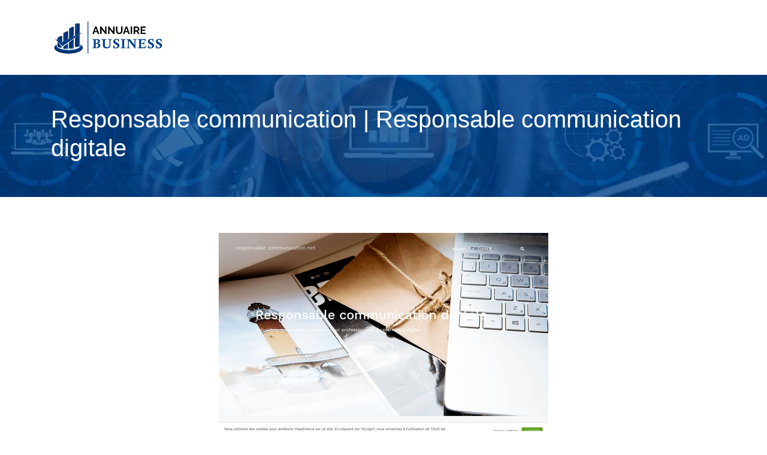

--- FILE ---
content_type: image/svg+xml
request_url: https://www.annuaire-business.com/wp-content/uploads/2022/01/annuaire-business-logo-1.svg
body_size: 14503
content:
<?xml version="1.0" encoding="utf-8"?>
<!-- Generator: Adobe Illustrator 16.0.0, SVG Export Plug-In . SVG Version: 6.00 Build 0)  -->
<!DOCTYPE svg PUBLIC "-//W3C//DTD SVG 1.1//EN" "http://www.w3.org/Graphics/SVG/1.1/DTD/svg11.dtd">
<svg version="1.1" id="Calque_1" xmlns="http://www.w3.org/2000/svg" xmlns:xlink="http://www.w3.org/1999/xlink" x="0px" y="0px"
	 width="190.917px" height="68.75px" viewBox="10.083 0 190.917 68.75" enable-background="new 10.083 0 190.917 68.75"
	 xml:space="preserve">
<g>
	<g>
		<defs>
			<path id="SVGID_1_" d="M38.935,53.996V43.642l-8.676,6.564v3.021C32.841,53.693,35.792,53.971,38.935,53.996L38.935,53.996z
				 M38.935,36.904V22.868l-8.676,4.539v13.562L38.935,36.904L38.935,36.904z"/>
		</defs>
		<clipPath id="SVGID_2_">
			<use xlink:href="#SVGID_1_"  overflow="visible"/>
		</clipPath>
		<g clip-path="url(#SVGID_2_)">
			<defs>
				<rect id="SVGID_3_" x="30.259" y="22.868" width="8.676" height="31.128"/>
			</defs>
			<clipPath id="SVGID_4_">
				<use xlink:href="#SVGID_3_"  overflow="visible"/>
			</clipPath>
			<g transform="matrix(1 0 0 1 1.907349e-006 0)" clip-path="url(#SVGID_4_)">
				
					<image overflow="visible" width="76" height="258" xlink:href="[data-uri]
EAMCAwYAAAO0AAAErQAABtb/2wCEABALCwsMCxAMDBAXDw0PFxsUEBAUGx8XFxcXFx8eFxoaGhoX
Hh4jJSclIx4vLzMzLy9AQEBAQEBAQEBAQEBAQEABEQ8PERMRFRISFRQRFBEUGhQWFhQaJhoaHBoa
JjAjHh4eHiMwKy4nJycuKzU1MDA1NUBAP0BAQEBAQEBAQEBAQP/CABEIAQ0AUgMBIgACEQEDEQH/
xACXAAEBAQEBAQEAAAAAAAAAAAAAAQcFBAYDAQACAwEAAAAAAAAAAAAAAAAABAEDBQIQAAEBCAID
AQEAAAAAAAAAAAA1EDACMgMEBQYBMRIWFxQREQABAwMCBwEBAQAAAAAAAAACsXMEEDADAAER0ZKy
M5M0MSESEgABBAICAgMBAAAAAAAAAAABECBxAgAxkXIRIUGxIlH/2gAMAwEAAhEDEQAAAPu+R7Mt
Zo0ZnK+nRmcg0ZnING/TNffE6mEHOflupZa8oDawAAPf4Pfz1qYyNLn5bqWWPKVDa1QFQF9/P9/P
WqDI0uflmp5W8pUNL1AVAX38/oczqgydLn5XqmVOqVDVFQFQF9/P6HM6qMrR5+VarlLqtQyvUBUB
ffz+hz1qwy9Dn5Tq2UOK1DNFQFQF9/P6ETq4y9DnZTq2UOK1DNNRBUBehzuhE6wMx/nZRq+TtrVD
NFQFQF6HO6HPWsjNe52T6xkza1QxTUBUBehzujzOsjOe52TazkrS9QxTUBUBehzujzOtDPd52S61
kjS9RfTUBUBehzujE62M93nZJreRsr1F9VQFQF6HO6MTrgQc52R63kbNFRdVUBUBejzejE66EW+b
keuZExRUX1VAVAXo83o8zrwSb5uRa7kLFNRdVUBUBejzejE6+EmvL8V9+74+Affuo+Affg+Affg+
A9X2oAqs/9oACAECAAEFALehDUh/JTPyUz8lMitKfEJZyNjkLORschZytjlLSVscpaStjlLWVscp
aytjlLWVsUpbStilLaVsUpbytilLeVsUpbytilKErYuih02Logij4486p51TzqnMVX+H/9oACAED
AAEFAK1WKDn9MZ+mM/TGQ3EfPJdTNhmLqZsMxczNhmLmZsMxczNhmLiZsMxcTNhmLiZsMxXmbDMV
+2w9lftsPZW7bD2Vu2w9lbtvHZV7bx2RcQ8njTPGmeNM4hps/9oACAEBAAEFALi4pW1D3HAnuOBP
ccCe44E9xwJ7jgT3HAnuOBLfacLc1zPIrjArRnkVxgVozyK4wK0Z5FcYFaM8iuMCtGeRXGBWjPIr
jArRnkVxgFoz6K4wC0Z9FcYBaM+iOMAtmfRHGAWzPojjALZn0RxgFs2BEca+tmwIjjX1s2BEca+t
mwIjjX1w2BDca+uGwIbjX1w2BDca8uGwobjXlw2FDca8uGwobjXlw2FDca8uGwobjXl02FCca8um
xITjXV02JCca6umxITjXV02JCca6umTtIr7H/OL0+cXp84vT5xenzi9PnF6fOL0+cXpjNDu7HIPP
/9oACAECAgY/ACbefR8es3bnN25zducJ829D+pbsy3Upbsy3Upbsy3Upbsy3UpaWWgpaWWgpaWWg
paWGChlhgoZYYKGWGChlhhDLDCGWGEMsMJ+frNHjNHjNHjPYPCf/2gAIAQMCBj8AAHj2PnNVzVc1
XAPFfZSsMEhKwwSErDBIQQwSEEMEhBDBIQQwSEEMEoIYJQQwSghglBDBKCGCUEMEoIYJT9febHOb
HObHObHKf//aAAgBAQEGPwDJIzb/AOcWIdzPfbbjw22/f5trzl6z5a85es+WvOXrPlrzl6z5a85e
s+WvOXrPlrzl6z5a85es+WscfDmIsuUtgDbcC2477/n932pOZNLMF4FpOZNLMF4FpOZNLMF4FpOZ
NLMF4FpOZNLMF4FpOZNLMF4FpOZNLMF4FpOZNLMF8FpOYNLMF8FpOYNLMF8FpOYNLMF8FpOYNLMF
8FpOYNLMF8FpOYNLMF8FpOYNLMF8FpOYNLMF8FpOYNLMF8FpOYNLMB8FpPYNLMB8FpPYNLMB8FpP
YNLMB8FpPYNLMB8FpPYNLMB8FpPYNLMB/GtJ7GRLMB/H3UnsZO2zAfxrSexk7bMB/H3UnsZO2zAf
x91J7GTtswH8fdSexk7bMB/H3UnsZO2zAfx91JMMC2As+Msexb/m25bcOOvsxdJa+zF0lr7MXSWv
sxdJa+zF0lr7MXSWvsxdJa+zF0lqNMOVjMcGQcm47CXHfYd+PC7/AP/Z" transform="matrix(0.1226 0 0 -0.1226 29.9136 54.3457)">
				</image>
			</g>
		</g>
	</g>
	<g>
		<defs>
			<path id="SVGID_5_" d="M48.627,53.227V36.308l-8.676,6.565v11.123C43.095,53.971,46.046,53.693,48.627,53.227L48.627,53.227z
				 M48.627,32.363V15.331l-8.676,4.538v16.559L48.627,32.363L48.627,32.363z"/>
		</defs>
		<clipPath id="SVGID_6_">
			<use xlink:href="#SVGID_5_"  overflow="visible"/>
		</clipPath>
		<g clip-path="url(#SVGID_6_)">
			<defs>
				<rect id="SVGID_7_" x="39.952" y="15.331" width="8.676" height="38.665"/>
			</defs>
			<clipPath id="SVGID_8_">
				<use xlink:href="#SVGID_7_"  overflow="visible"/>
			</clipPath>
			<g transform="matrix(1 0 0 1 0 0)" clip-path="url(#SVGID_8_)">
				
					<image overflow="visible" width="76" height="320" xlink:href="[data-uri]
EAMCAwYAAAPbAAAE7wAAB5n/2wCEABALCwsMCxAMDBAXDw0PFxsUEBAUGx8XFxcXFx8eFxoaGhoX
Hh4jJSclIx4vLzMzLy9AQEBAQEBAQEBAQEBAQEABEQ8PERMRFRISFRQRFBEUGhQWFhQaJhoaHBoa
JjAjHh4eHiMwKy4nJycuKzU1MDA1NUBAP0BAQEBAQEBAQEBAQP/CABEIAUYAUgMBIgACEQEDEQH/
xACYAAEBAQEBAQAAAAAAAAAAAAAABgEHBQQBAAMBAQEAAAAAAAAAAAAAAAADBAIFARAAAQMDBQEB
AAAAAAAAAAAAMwADBxAwMgIEFAUGFjERAAAFAwIGAgMBAAAAAAAAALECcgMEEDABABGR0TOT0zRh
EjITFXESAAEEAgICAQUAAAAAAAAAAAEQIIECALExQxGRIVEyQoIz/9oADAMBAAIRAxEAAACz+DzY
uyboznJi+jOcg6M5yDo328srV7tRHVIxdpF9KAHqAABWyValtqOZfIxdpF9KAY9WsBrAbWyNcltq
OZfIRdpF9KEHKAABXSNcllqObfIRVrFdGEHqDwAFfIVym2w5t0hFWkV0YgcoAAFfIV6WWw510fFW
sT0ItYcrWA1gNr4+wUy2HOuj4m2iehEMcvWPDWA2vj7BTLcc+2PiLaJvjBygAAWEfYKZbjn2x0Rb
xF8YNWAACxjrBTLgQWR0Rbw90e4OWHgALGOsVsuBBZGxFvD3Saw1esBrAbYxtkplwIa42HuIe2QG
rMBrAbYxtktlyIa42GuIe2UGLAABZRtkvdyIq4yGuYayUGrA9AFlG2S93QiqjIa5hbJdYZgAAFnG
Wa93QjqjIW5ha5tYZjWA1gNs4uzxu7EdMXC3ULXMMZjWA1gNs4u0Xu7ElMXCXcJVODMAAAtIu0xq
7ElMVCXcJVOG8AAAtIu0xu8EtHgzw5YayAAD3TPtEEt//9oACAECAAEFAGdvo1t8RtcRtcRtO7bR
obW2DXchW2DXcCW2FXcCW2FXcCW2FXcCW3FXcCW3FV8S24qviW3HV8aYHV8aYHV4aYHV4aYHV4aZ
HV4aZHV0aZwq7gmcKu4JrCruCawq7gtGNdeK/9oACAEDAAEFAHX9enXyda5OtcnWm39erWnyVYIn
yVYInyVYInyVZInyVZInyVZInyVZIniVZIniVaIns6tZp7OrWaezq1mnc6tZp3OrWadzq3mnc6t5
pzOreaczq3knMqt5LV+10/q//9oACAEBAAEFAOy7fY9Xp+x6FfY9CvsehX2PQr7HoV9j0K+x6FfY
9Cut7rr+01L34bHgDL34bHgDL34bHgDL34bHgDL34bHgDKQA2I/MpADYj8ykANiPzKQA2I/MpBDY
j4ykENiPjKQQ2I+MpBDYj0ykINiPTKQg2I9MpCDYj0ykINiPDKQw2I8MpDDYjwykMNiPDKQw2I7M
pEDYjsykQNiOzKRA2I7MpEDYjoykUNiOjKRQ2I6MpFDYjoykYNiOTKRg2I5MpGDYjkykYNiOTKRw
WI4OpHBYjg6kcFiODqRwWI4OpIBYjc6kgFiNzqSAWI3OvUt+e1t8eOVx45XHjlceOVx45XHjlceO
Vx45Xlm/NaHF/9oACAECAgY/ABYm3k+eM5t7zm3vObe8tYG3kfVKztlo2lZ2y0bSs7ZaNpWdstG0
rO2WjaVnbLRtKztlo2lZ2y0bQTtlo2glloQSyyCWWQSyyCWWQSyyCWFBLCglhQMKD+n68Z252524
f6Twn//aAAgBAwIGPwA1Hj4ziucVziuCp8fKGNMrOkMaZWdIYZWUMMqhhlUMMqhhlUMMqhhlUMMC
GGBDDAhYELAhYELAhYELAhYE/Cec686868H2Ryn/2gAIAQEBBj8AbNMPkmHc5wTYuTb/AF23/H/d
dc3bPy11zds/LXXN2z8tdc3bPy11zds/LXXN2z8tdc3bPy11zds/LThYbmT5axjJ9y5Lt9t9vyx8
UhKcAtmalsTUhKcAtmalsTUhKcAtmalsTUhKcAtmalsTUhKcAtmalsTUhKcAtmalsTUhKcAtmals
TUhKcAtmalsTUhKcAtmalsTUhKcAlmalsT0hKcAlmclsT0gqcAlmclsT0gqcAlmclsT0gqcAlmcl
sT0gqcAlmclsT0gqcAlmclsT0gqcAlmclsT0gqcAlmclsT0gqcAlmclsT0gqcAlmclsT0gqcAlmc
lsT0gqcAlmclsT0gqcAlmclsT0gqcAlmclsT0gqcAlmclsT0gqcAlmclsT0gqcAlmclsT0gqcAlm
clsT0gqcAlmclsT0gKcAlmelsT0gKcAlmelsT0gKcAlmelsT0gKcAlmeloT0gKdAlmeloT0gKdAl
meloT0gKdAlmeloT0gKdAlmeloT0gKdAlmeloT0gKdAlmeloT0j/ANx0zRcZP+n64PnfOxft0ym+
Ne07we8evad4PePXtO8HvHr2neD3j17TvB7x69p3g949e07we8evad4PePUj+G6d02cE/d9sHxtj
c316hS/NP//Z" transform="matrix(0.1226 0 0 -0.1226 39.6118 54.3477)">
				</image>
			</g>
		</g>
	</g>
	<g>
		<defs>
			<path id="SVGID_9_" d="M58.32,47.682V28.974l-8.676,6.565v17.49c3.336-0.697,5.957-1.725,7.426-2.94
				C57.976,49.338,58.32,48.818,58.32,47.682L58.32,47.682z M58.32,27.823V7.793l-8.676,4.539v19.555l8.176-3.83L58.32,27.823
				L58.32,27.823z"/>
		</defs>
		<clipPath id="SVGID_10_">
			<use xlink:href="#SVGID_9_"  overflow="visible"/>
		</clipPath>
		<g clip-path="url(#SVGID_10_)">
			<defs>
				<rect id="SVGID_11_" x="49.644" y="7.793" width="8.676" height="45.236"/>
			</defs>
			<clipPath id="SVGID_12_">
				<use xlink:href="#SVGID_11_"  overflow="visible"/>
			</clipPath>
			<g transform="matrix(1 0 0 1 3.814697e-006 3.814697e-006)" clip-path="url(#SVGID_12_)">
				
					<image overflow="visible" width="76" height="373" xlink:href="[data-uri]
EAMCAwYAAAQvAAAFfQAACGf/2wCEABALCwsMCxAMDBAXDw0PFxsUEBAUGx8XFxcXFx8eFxoaGhoX
Hh4jJSclIx4vLzMzLy9AQEBAQEBAQEBAQEBAQEABEQ8PERMRFRISFRQRFBEUGhQWFhQaJhoaHBoa
JjAjHh4eHiMwKy4nJycuKzU1MDA1NUBAP0BAQEBAQEBAQEBAQP/CABEIAX8AWgMBIgACEQEDEQH/
xACjAAEBAQEBAQAAAAAAAAAAAAAABwUBAwYBAQEBAQEBAAAAAAAAAAAAAAAEAgEDBRAAAQEHAgYC
AwEAAAAAAAAABjYAECAwMkMEAQMCEzMUFiYSRBEiBRURAAAFAgQHAQAAAAAAAAAAAAIDg7MEEDAA
ARKjESEx0hM0RBQSAAAFAwMDBAMBAAAAAAAAAAAgAcFyMYKDEXECkdESIUFhsaEyYsL/2gAMAwEA
AhEDEQAAAKBmac19vL7FNlXhSU2FJTYUlNhW/fG2Y6U1pU19fPHH0IgAAKTs42z8y9NaVNd5x3H0
IuuDvAApWzjbPzL01pU03nHF8YABwUvZxtn5tyaUuabzjC+MOAAKXs42z865NKXM95x3F0nXAABS
9rF2vnWpnTJnrOMLpAADgpm1i7Xz7kzpky1jGF0gOgAUzaxdr51qZU2ZbzjOLZOuDrg64KbtYu18
+1MqbMd5xhbIAABTdrF2vn2pjTpjvOKLJQAAKdtYu1BYmNOmGs4zi2Xrg64OuCn7WJtwWJhT5hrO
KLJgAAKdt4m3DWmFPl+s4osmADgCn7eJtxVpfUJfrmK4rm64OuDrgqG3ibcNSX1CXb5iiqYAACob
eJtxVpdUZdrOIK5gAAKjt4m3FWl1Rlus4riqfrg64OuCpbeHuR1JbUpbrOIKpwAAKjuYe5HUltSl
ms4gp8AAAKluYe5JSllTlmuYjimfrg64OuCp7mHuSUpZU5X3mIKfAAACp7mHuS0JXVJX3mGKfAAA
OKpuYe5LQldUz3Y+rb085IrYkitiSK2PDc8fby9f/9oACAECAAEFANjb4dzj7Pbbs9tuz227Pbb4
ac3D6kH2MPqQfYxOpB9jE6kH2MTqQX8TqQX8XqQX8WuC/i1wX8WuC/jVwXsauC9jVwXsauC9j1wX
seuC7j1wXceuC7sVQXdiqC7sVQXdmqC5wcXx15+jc/Rufo3P0b5ft//aAAgBAwABBQDe3NeDh7nj
bueNu5427njb5a8vJogs5NEFnJogs5NEFnJogs5NEFnIogs5FEFnIogtZFEFrfogtb9EFrfpgtb9
MFrfpgtb1MFvepgt71MFvepgt71MFvdpgt7tMFvj4flpytW5WrcrVuVq34/X/9oACAEBAAEFAGyy
L+NhZHlw83lw83lw83lw83lw83lw83lw83lw82Jl4+bjuLlDIEU84uUMgRTzi5QyBFPOLlDIEU84
uUMgRTzi5QyBFPOLlDIEU84uUMgRTzi5QyBFPOL1FIEE64vUUgQTri9RSBBOuL1FIEE64vUUgQTr
i9RSBBOuL1FID064wUUgPTrjBRSA9OuMFHID044wUcgPTjjBRyA9OOMFHID044xUcgOTjjFRyA5O
OMVHIDk44xUcgOTjjFRyA5OOMVJIDk24xUkgNTbjJSSA1NuMlJIDU24yUkgNTbjJSSA1NuMlJIDU
24yUkgNTbjNSSAxNuM1LIDE04zUsgMTTjNSyAxNOM1LIDE04zUsgMTTjNSyAtNONFLIC0040UsgL
TTjRSyAtNONFLIC0y7K/wef6u3q7ert6u3q7ert6u3q7Yva8hv/aAAgBAgIGPwBePLX9dfQV59U7
CvPqnYV59U7CvPqnYeHt5+PzproFgv2hcv8AoLBftC5XCwdC5XCwdC5XCxdC5XCxcuVwsXLlcLEu
VwsS5HCxLkcLEuRwsS5HCxLkcLEuRwsS5HCxLkcLEt7hYlvcLEt7hYlvcLEt7hdi3uNa+goKCgoP
L+tR/9oACAEDAgY/AEVNK6eopxFOIpxFOI8/fw8vwEkXGwSRcbBJFxsEkXGwSRcbBJFxsEkXGwSR
cbBJFxsEkWxgki2MEkWxgki2MEkWxgm5bGCblsYJuWxgm5bGCblsYJuW1gm5bWCbltGgqKioqNPj
Qf/aAAgBAQEGPwDA4sqR4zi+GsGgwXDVlkLLmEGeXTPHt7ZvZj29s3sx7e2b2Y9vbN7Me3tm9mPb
2zezHt7ZvZj29s3swCVFH5CTOOgfDMPHTnmHPkLLLPrlWWm0CzEUdHWWm0CzEUdHWWm0CzEUdHWW
m0CzEUdHWWm0CzEUdHWWm0CzEUdHWWm0CzEUdHWWm0CzEUdHWWm0CzEUdHWWm0CzEUdHWWm0CzEU
dHWWm0CzEUdHWWm0CzEVdHWWk0CzEVdHWWk0CzEVdHWWk0CzEVdHWWk0CzDVdHWYk0CzDVdHWYk0
CzDVdMrMSaLsw1XTKzEmi7MNV0ysxJouzDVdMrMSaLsw1XTKzEmi7MNV0ysxJouzDVdMrMSaLsw1
XTKzEmi7MNV0ysxJouzDVdMrMSaLsw1XTKzEmi7MNV0ysxJouzDVdMrMSaLsw1XTKzEmi7MNV0ys
xJouzDVdMrMSaLsw1XTKzEmi7MNV0ysxJouzDVdMrMSaLsw1XTKzEmi7MNV0ysxJouzDVdMrMSaL
sw1XTKzEmi7MNV0ysxJouzDVdMrMSaLswlXTKzUmi7MJV4ys1JkuzCVeMqL9n5P0ctfl8evplw46
+fTHwbOPg2cfBs4+DZx8Gzj4NnHwbOPg2cB/H4/z89Hi4aOufHho5daf/9k=" transform="matrix(0.1226 0 0 -0.1226 49.3101 53.3613)">
				</image>
			</g>
		</g>
	</g>
	<g>
		<defs>
			<path id="SVGID_13_" d="M20.568,40.896v6.653c0,0.805-0.027,1.083,0.502,1.776c1.182,1.549,4.16,2.865,8.174,3.703v-2.055
				L20.568,40.896L20.568,40.896z M29.244,30.405l-8.676,4.54v3.176l8.676,3.324V30.405L29.244,30.405z"/>
		</defs>
		<clipPath id="SVGID_14_">
			<use xlink:href="#SVGID_13_"  overflow="visible"/>
		</clipPath>
		<g clip-path="url(#SVGID_14_)">
			<defs>
				<rect id="SVGID_15_" x="20.541" y="30.405" width="8.703" height="22.624"/>
			</defs>
			<clipPath id="SVGID_16_">
				<use xlink:href="#SVGID_15_"  overflow="visible"/>
			</clipPath>
			<g transform="matrix(1 0 0 1 1.907349e-006 3.814697e-006)" clip-path="url(#SVGID_16_)">
				
					<image overflow="visible" width="76" height="189" xlink:href="[data-uri]
EAMCAwYAAAL7AAADrgAABSn/2wCEABALCwsMCxAMDBAXDw0PFxsUEBAUGx8XFxcXFx8eFxoaGhoX
Hh4jJSclIx4vLzMzLy9AQEBAQEBAQEBAQEBAQEABEQ8PERMRFRISFRQRFBEUGhQWFhQaJhoaHBoa
JjAjHh4eHiMwKy4nJycuKzU1MDA1NUBAP0BAQEBAQEBAQEBAQP/CABEIAMQAWgMBIgACEQEDEQH/
xACaAAEBAQEBAQEAAAAAAAAAAAAABwEFBAMGAQEBAQEBAQAAAAAAAAAAAAAABAMFAgEQAAADBwQD
AQEAAAAAAAAAACA1BgAQMDIDBAVCQxQWATECEhERAAAFAwQCAwEAAAAAAAAAALECA3MEEDABALLS
oxE0ITESExIAAAYBAwUBAQAAAAAAAAAAACABcQKCwRExkSFB0RJygWL/2gAMAwEAAhEDEQAAAKBy
urLN8v3SbKcKSmwpKbCkpsK99Of0Iaksqcspx8AujAMGsFT6HP6HK6KWVOV7ZeBi6TWDWDWCqdDn
9Dl9BKqrKtsvAxbLrBuABVehz+hzL0pq0p1z54tlAMGsFX6HP6HMuSiryfbPwMWS6w+6x8awVfo8
7o861J6xJtc/AxXMAD6BWOjzujz7UmrMl1z55lU2sGsGsPta6PO6MFiS1qSaZ89iqfWDWDWCt9Hn
dGGxI65I9PHOFM4ABgrvR5vShrSKuyLTxzmKcNYNYNYK70ub0oqkhr0h08c5ijHWDcACvdLm9KOk
PPoAAAAD/9oACAECAAEFALel81Prh024dNuHTbh02/Pj92c4N2zmBu2kwN20mBuWswNy1mBuW0wN
y3mBrt5ga6EwNdD2DWL/2gAIAQMAAQUArVPPx45P23J+25P23J+2/vn8XUoNu5lBt3MoNu5lBt3E
oNFxKDRX9A0V/QNFb0DRW9A01fQNIv/aAAgBAQABBQBq6nwdtW7cnm7cnm7cnm7cnm7cnm7cnm7c
nm7cnmoV6VzRdnjqBgSV2eOoGBJXZ46gYEldnjqBgSV2eOoGBJXZ86gYAldnzqBgCV2fO4GAJHZ8
7gYAkdnzuBgCRygO4CfJHKA7gJ8kcoDuAnyNygPICfI3KA8gJ4jcoTyAniNyhPICeI3KE8gJ4jco
TyAniJyhPYCdInKI9gJ0icoj2AnSJyiPYCdIov8A/9oACAECAgY/AFSSqmia9BvPlPA3nyngbz5T
wN58p4Hr29tBL5LfIl8lvkS+S3yJMW+RJi3yJMW+QrFtkKxbBWLYKxbBWLY//9oACAEDAgY/AEVN
Oq9xtEbRG0RtEe386iLlpgRctMBHLXARy1COWoRy1COWoRy1COWoRy1COX8P/9oACAEBAQY/ANHj
rSfyqkbJTl/mpnxnH384JnGvb61eGvb61eGvb61eGvb61eGvb61eGvb61eGvb61eGvb61eGiSETf
pJUuDEN4zjzjP18Z8ZrOeONmCyQKznjjZgskCs5442YLJArOeONmCyQKznjjZgskCs5842YLBArO
fONmCwQKznzjZgsECs5842YLBArOfONmCwQKznzjZgsECs5842YLBArOfONmAwQKz3zjZgMECs98
42YDBArPfONmAwQKz3zjZgMECs99QbMBhPbWe+oNmAwntrPfU3WYDCe2s99TdZgMJ7az31N1mAwn
trPfU3WYDCe29//Z" transform="matrix(0.1226 0 0 -0.1226 20.2085 53.3574)">
				</image>
			</g>
		</g>
	</g>
	<polygon fill-rule="evenodd" clip-rule="evenodd" fill="#004390" points="62.312,25.952 57.82,28.057 29.244,41.445 17.003,36.756 
		29.244,48.635 62.312,25.952 	"/>
	<polygon fill-rule="evenodd" clip-rule="evenodd" fill="#002C5F" points="62.312,25.952 57.82,28.057 29.244,46.381 17.003,36.756 
		29.244,48.635 62.312,25.952 	"/>
	<g>
		<defs>
			<path id="SVGID_17_" d="M44.29,53.795V39.59l-4.338,3.283v11.123C41.448,53.984,42.9,53.914,44.29,53.795L44.29,53.795z
				 M44.29,34.396V19.869l4.338-4.538l-8.676,4.538v16.559L44.29,34.396L44.29,34.396z"/>
		</defs>
		<clipPath id="SVGID_18_">
			<use xlink:href="#SVGID_17_"  overflow="visible"/>
		</clipPath>
		<g clip-path="url(#SVGID_18_)">
			<defs>
				<rect id="SVGID_19_" x="39.952" y="15.331" width="8.676" height="38.665"/>
			</defs>
			<clipPath id="SVGID_20_">
				<use xlink:href="#SVGID_19_"  overflow="visible"/>
			</clipPath>
			<g transform="matrix(1 0 0 1 0 0)" clip-path="url(#SVGID_20_)">
				
					<image overflow="visible" width="76" height="320" xlink:href="[data-uri]
EAMCAwYAAAPpAAAE/wAAB5z/2wCEABALCwsMCxAMDBAXDw0PFxsUEBAUGx8XFxcXFx8eFxoaGhoX
Hh4jJSclIx4vLzMzLy9AQEBAQEBAQEBAQEBAQEABEQ8PERMRFRISFRQRFBEUGhQWFhQaJhoaHBoa
JjAjHh4eHiMwKy4nJycuKzU1MDA1NUBAP0BAQEBAQEBAQEBAQP/CABEIAUYAUgMBIgACEQEDEQH/
xACYAAEBAQEBAQAAAAAAAAAAAAAABgEHBQQBAAMBAQAAAAAAAAAAAAAAAAADBAIFEAABAwMEAgMB
AAAAAAAAAAAzAAMHEDAyAhMEBgUWAREhEhEAAAUDAgYCAwAAAAAAAAAAsQJyAwQQMAEANBGREtKT
0yEyURMVEgABBAIBBAMBAAAAAAAAAAABECCBAgCxEUGhgjMxQ0QS/9oADAMBAAIRAxEAAACx87yo
RyuoOXt56g5eDqDl4OoffyC0zq8CGxUJdwlU4bwAAC0i7TG7wS0RUJdwtU+NMxjQY0GWkZaL3diW
iLhLuEqnBmAAAWkXaY1diSmLhbqFrmBmAAAWcZZr3diSmLhbuFrmxpuMaDGgyzjbNeroR1RkLdQ1
kuNMxjQY0GWcbZL3dCOqMhrmGslBuAAAWUbZr3ciKqMh7mGtlBiwAAWUbZL3ciKuNhrmHtkxpuMa
DGgyyjrFe7kQ1xsPcRF0mNNXjQY0GWUdYqZcCGuNiLiHukBqwAAWMdYr3cCCyOiLeIvjBqwAAWEf
YqZbiCyOiLeJvjxpysaDGgyxj7BTLcc+2PiLeJ6EWNNXjQY0GWEhXqZbjn2x8TbRPQiBygAAWEfY
KbbDnWx8VaxXRiBygAAV8hXpZbDnXSETbRXRhxpysaDGgyvka9TbUc26QirWL6MONPVjQY0GV8jX
JZajm3yEXaRfShByQAAV0jXKbajmX+L4JVODMAAA9oxr3hJT/9oACAECAAEFANDWnVp2dK2dK2dK
1tafjSmsKu4JrCruCawq7gmcKu4JnCruCZHV4aZHV4aYHV4aYHV4aYHV4aYHV8a446vjXHFV8S44
qviXHFV8S44q8gS4wq8gS4wq8gS4wq8gSa+/4/V+r9Tv3/C//9oACAEDAAEFANbnz8at3Ut3Ut3U
tLnz86k5lVvJOZVbyTmdW807nVvNO51bzTudW807nVrNO51azTudWs09nVrNPZ1azTxKtETxKskT
xKskT5KskT5KskT5KskT5KsET5KsETmX4vxfib+v6X//2gAIAQEAAQUA8p5rx/iNPvHXF7x1xe8d
cXvHXF7x1xe8dcXvHXF7x1xeL8943y+pSQCxG51JALEbnUkAsRudSQCxG51JALEbnUkAsRudSOCx
HB1I4LEcHUjgsRwdSOCxHB1IwLEcmUjBsRyZSMGxHJlIwbEcmUihsR0ZSKGxHRlIobEdGUihsR0Z
SIGxHZlIgbEdmUiBsR2ZSIGxHZlIYbEeGUhhsR4ZSGGxHhlIYbEeGUhBsR6ZSEGxHplIQbEemUhB
sR6ZSCGxHxlIIbEfGUghsR8ZSCGxHxlIAbEfmUgBsR+ZSAGxH5lIAbEfmXfw2OgGXZNHgtejY6Et
joS2OhLY6EtjoS2OhLY6EtjoS6231/RrX//aAAgBAgIGPwAE851zrnXCRygYUDCglhQSwoJYUEss
gllkEssgllkEssglloQTtlo2lZ2y0bSs7ZaNpWdstG0rO2WjaVnbLRtKztlo2lZ2y0bQe/w4/nP0
9s/T2z9PbD7/AD4/mU//2gAIAQMCBj8A4HGdM6Z0wA8IWBCwIWBCwIWBCwIWBCwIYYEMMCGGBDDK
oYZVDDKoYZVDDKoYZVDDKyhhlZQ+ry+c+jvn0d8+jvg9Pj8p/9oACAEBAQY/AGzTnMt4eznBOBcm
49PDj9cZ/Otwbxn7dbg3jP263BvGft1uDeM/brcG8Z+3W4N4z9utwbxn7dbg3jP26cLBcy5lnGMn
4lMXh1ceH2xj8UgKdAlmeloT0gKdAlmeloT0gKdAlmeloT0gKdAlmeloT0gKdAlmeloT0gKdAlme
loT0gKdAlmeloT0gKdAlmeloT0gKdAlmeloT0gKcAlmelsT0gKcAlmelsT0gKcAlmelsT0gKcAlm
elsT0gqcAlmclsT0gqcAlmclsT0gqcAlmclsT0gqcAlmclsT0gqcAlmclsT0gqcAlmclsT0gqcAl
mclsT0gqcAlmclsT0gqcAlmclsT0gqcAlmclsT0gqcAlmclsT0gqcAlmclsT0gqcAlmclsT0gqcA
lmclsT0gqcAlmclsT0gqcAlmclsT0gqcAlmclsT0gqcAlmclsT0gqcAlmclsT0hKcAtmclsT0hKc
AlmalsT0hKcAtmalsTUhKcAtmalsTUhKcAtmalsTUhKcAtmalsTUhKcAtmalsTUY/suGbLjJv09P
X85+Or6FNrcOcnvXrcOcnvXrcOcnvXrcOcnvXrcOcnvXrcOcnvXrcOcnvXrcOcnvXp/+M6Zw2cF/
d1YP8Y+en7lLT//Z" transform="matrix(0.1226 0 0 -0.1226 39.6118 54.3477)">
				</image>
			</g>
		</g>
	</g>
	<g>
		<defs>
			<path id="SVGID_21_" d="M34.597,53.795v-6.871l-4.338,3.282v3.021C31.613,53.471,33.068,53.662,34.597,53.795L34.597,53.795z
				 M34.597,38.937V27.407l4.338-4.539l-8.675,4.539v13.562L34.597,38.937L34.597,38.937z"/>
		</defs>
		<clipPath id="SVGID_22_">
			<use xlink:href="#SVGID_21_"  overflow="visible"/>
		</clipPath>
		<g clip-path="url(#SVGID_22_)">
			<defs>
				<rect id="SVGID_23_" x="30.259" y="22.868" width="8.676" height="30.927"/>
			</defs>
			<clipPath id="SVGID_24_">
				<use xlink:href="#SVGID_23_"  overflow="visible"/>
			</clipPath>
			<g transform="matrix(1 0 0 1 1.907349e-006 3.814697e-006)" clip-path="url(#SVGID_24_)">
				
					<image overflow="visible" width="76" height="256" xlink:href="[data-uri]
EAMCAwYAAAODAAAEaQAABlD/2wCEABALCwsMCxAMDBAXDw0PFxsUEBAUGx8XFxcXFx8eFxoaGhoX
Hh4jJSclIx4vLzMzLy9AQEBAQEBAQEBAQEBAQEABEQ8PERMRFRISFRQRFBEUGhQWFhQaJhoaHBoa
JjAjHh4eHiMwKy4nJycuKzU1MDA1NUBAP0BAQEBAQEBAQEBAQP/CABEIAQUAUgMBIgACEQEDEQH/
xACVAAEAAwEBAQAAAAAAAAAAAAAAAQUHBgQDAQADAQEBAAAAAAAAAAAAAAAAAQQDBQIQAAECBQQD
AQEBAAAAAAAAAAA1BhAwAjIFATEDBBIkFiARFBEAAAUDAwQDAQEAAAAAAAAAsQIDcwQQMAEAEbIy
okOTIUESMRMSAAICAgMBAQAAAAAAAAAAAAFxECAAAjFBchEh/9oADAMBAAIRAxEAAADtM+7vId8u
jc40z6NzgOjc4Do/ZyFinr4lorch17IaMQ1yAABY11inr4jqrci13IqMQ2yAABY11inrwiqrci13
I6cIS2yhIISCLKusU9dENdbkeu5HThCW+MJBCQRY19j5euCGyuyPXMkpnhLfKEghIIsa+xT1sQWV
2Sa3ktU8Jb4wkEJBFjX2Cetjn212S61k1U8JUYwkEJBFjX2CetDnW12Tazk9c0JUYwkEJBFjX2Hl
6yOddXZPrGUVzQlThCQQkEWHgsPPrWBzbq7KNXymyaEqMISCEgiw8Fgnq45l9dlOr5TZLCVOEJBC
QRYeD3p6uOX0K/KdWym2UKZwAAWFfYefWrDl9CvyrVcqtkCrAAAFhX2Hl6qOV0a/K9Uyu6QKpwAA
WFfYefWqDk9GvyzU8sukCqYAAHv8FgvWpjkdKPiNAwAAEiPsE//aAAgBAgABBQDhp0108KTwpPCk
1op/hwbRq2ODaNWxwWxqtOvbGq069sarTr2xqtOtbGq061sarTq2xqtOrbGu06tsa7TqWxrtOpbG
u06dsa7Tp2xrtNP1/9oACAEDAAEFAOTXXTXzqPOo86jSqr+nLvHTc5d46bnNvHTc5t407nNvGnc5
9407nPvGnc57o03HYujTcdi6NNx2Lo03HZujTcdm6NNx2bo03HaujTca/r//2gAIAQEAAQUAy/Z5
eni/vHAfeOA+8cB944D7xwH3jgPvHAfeOAxDzzfcyg4kKQ3V0cSFIbq6OJCkN1dHEhSG6ujiQpDd
XRxIUhuro4UKQ3l0cKFIby6OFDkN5cHChyG8uDhQ5DeXBwochvLg4UOQ3lwcCHIb64OBDkN9cHAh
yG+uDgRJDfWxwIkhvrY4ESQ31scCJIb62Z9EkYBbM+iSMAtmfRJGAWzPokjALZn0WRgFoz6LIwC0
Z9FkYBaM8iyMCtGeRZGBWjPIsjArRnkWRgVoq8fH0z0z0z0z0z0z0z0yn/L5H//aAAgBAgIGPwA/
R9/c4GcDOBh/BxBdCoLoVBdCoLoVBdCjBdCjBdCjBdCjGzoUY2dNkY2dNkY2dNkY29U28mNvVNvJ
jb1TbyY7zvO87zuP/9oACAEDAgY/AB8OcnOTnJwfpgKgcBUDgKgcBUDgKgcBUDgKgcBUDgKgcBUD
EBUDEBUDEBUDEBUDEaqgYnrOs6zqP//aAAgBAQEGPwCXKR2wqikY5M5xvjcuN8fGutL1411pevGu
tL1411pevGutL1411pevGutL1411pevGokVYyeUllSEPjBMYzsbO2fmk9hTjZgPp8qT2FONmA+ny
pPYU42YD6fKk9hTjZgPp8qT2FONmA+nypPYU42YD6fKk9hTjZgPp8qT2FONmA+nypPYU42YD6Y0n
sKBZgPpjSewcLMB8g0nsHCzAfINJ7BwswHyDSewcLMB8g0nsHCzAfINJ7BwswHyDSewcLMB8g0nM
HCzBfINJzBwswXyDScwcLMF8g0nMHCzBfINJzBwswXyDScwcLMF8g0nMHCzBfINJzBwswXyDScwc
LMF8g0nMHCzBfINJzJwswXiDScycLMF4g0nMnCzBeINJzJwswXiDTP62/P3v/NePt14+3Xj7dePt
14+3Xj7dePt14+3WPz/n+vrbben/2Q==" transform="matrix(0.1226 0 0 -0.1226 29.9136 54.0488)">
				</image>
			</g>
		</g>
	</g>
	<g>
		<defs>
			<path id="SVGID_25_" d="M24.906,51.783v-5.848l-4.338-5.039v6.795c0,0.798,0.053,1.1,0.603,1.761
				C21.894,50.32,23.185,51.111,24.906,51.783L24.906,51.783z M24.906,39.783v-4.838l4.338-4.54l-8.676,4.54v3.176L24.906,39.783
				L24.906,39.783z"/>
		</defs>
		<clipPath id="SVGID_26_">
			<use xlink:href="#SVGID_25_"  overflow="visible"/>
		</clipPath>
		<g clip-path="url(#SVGID_26_)">
			<defs>
				<rect id="SVGID_27_" x="20.568" y="30.405" width="8.676" height="21.378"/>
			</defs>
			<clipPath id="SVGID_28_">
				<use xlink:href="#SVGID_27_"  overflow="visible"/>
			</clipPath>
			<g transform="matrix(1 0 0 1 0 0)" clip-path="url(#SVGID_28_)">
				
					<image overflow="visible" width="76" height="178" xlink:href="[data-uri]
EAMCAwYAAALsAAADqgAABUD/2wCEABALCwsMCxAMDBAXDw0PFxsUEBAUGx8XFxcXFx8eFxoaGhoX
Hh4jJSclIx4vLzMzLy9AQEBAQEBAQEBAQEBAQEABEQ8PERMRFRISFRQRFBEUGhQWFhQaJhoaHBoa
JjAjHh4eHiMwKy4nJycuKzU1MDA1NUBAP0BAQEBAQEBAQEBAQP/CABEIALMAWgMBIgACEQEDEQH/
xACfAAEAAwEBAAAAAAAAAAAAAAAAAQUHBgQBAQEBAQEAAAAAAAAAAAAAAAAEAwUCEAAAAgcJAAID
AAAAAAAAAAAENQAQIDAyBQYBMQJCAxNDJBcRIhIUFREAAAQEBQQDAQAAAAAAAAAAsQJzBAAQMAMB
ERKSshM0RKQhMUGREgABBAEEAQUBAAAAAAAAAAAAIAFxgjERwQJDMiFhgUJyQf/aAAwDAQACEQMR
AAAA0Diu1yHTO/cc2z7Fxw7Fxw7Fxw2b1VtlPuyHXsi0zrRRiAABrtlW2UdLItdyPTxWpU4QkQkQ
ka3ZV1jFUyPXMk1zrUqcISISISNbsa6xirZJreS6Z1wrnAAA1qxrrGCxkutZNrnXJVzQkQkQkaxY
11jz7WT6xk+uVclZNCRCRCRq9jXWPOuZRq+UbZV4slAAA1axr7Dm3Mp1bKds68WyAAAatYV9hzL2
VarlW+VelbLCRCRCRqlhX2HMvZXqmV7ZV6V0kJEJEJGp2FfYcvoM2NPHiFcwAAGke459v//aAAgB
AgABBQDSw2W27eBNvAm3gTbwJ8fbQvYzh4mM4eJjOGiY5A0THIFiY5AsTHIEiY5AkTHKDiY5Q0TH
J//aAAgBAwABBQDUttss3MSbmJNzEm5iT5+utcxl1rmMmtcxk17mMmvCxkEQsZBELGQTCxxiYWOM
TCxx68LGT//aAAgBAQABBQBJnXgsDMPRxqejjU9HGp6ONT0cano41PRxqejjUlgvEOl6qiPXFOkS
qiPXFOkSqiPXFOkSqhPXFPESqhPXFPESqhPHFPEaqhPHFPEaqhPHFPEaqgPHFPkaqgPHFPkaqgO3
FPkiqgO3FPkiqgO3FPkip+duJASKn524kBIqfnbiQEip+dOJASqn504kBKqfHTiQkqp8dOJCSqnx
04kJKqdfr/1uqnVTqp1U6qdVOqnVSS/j/JT/2gAIAQICBj8AfVtfQwYMGDT3HhNh4TYeE2HhNtx4
Tbc5Qm+5yhN9zlCb7nL8pvucvym+4/lj6nadp2naf3y+cn//2gAIAQMCBj8AbQyZMmTX2GlNRpTU
aU1GlNRpTUaU1GlNRpTXYaU12OMppsN45+x1nWdZ1lfg/9oACAEBAQY/AIcsyNbZy2LhreBsTGzx
wLjlnHZ2txo7O1uNHZ2txo7O1uNHZ2txo7O1uNHZ2txo7O1uNDZ4cuBDX7ZbmJcPrDE2GeU369zl
RYIW+M369zlRYIW+M369zlRYIW+M369zlRYIW+M369zlRYIW+M369waLBC2E365xosECBN+ucaLB
AgTfrnGiwQIE365xosECBN+ucaLBAgTfLnGixQIE3y5xosUCBN8ucaLFAgTfLnGixQIE3y5xosUC
BN8ucaLFAgTfLnGixQIE3y5xosUCBN8scaLFEgTfLHGixRIE3mroZ9Y+err6vv8AdPx/I8b2I8b2
I8b2I8b2I8b2I8b2I8b2I8b2IZ6csuiTLTnp+vzV8/2X/9k=" transform="matrix(0.1226 0 0 -0.1226 20.2163 52.0527)">
				</image>
			</g>
		</g>
	</g>
	<g>
		<defs>
			<path id="SVGID_29_" d="M53.982,51.783V32.256l-4.338,3.283v17.49C51.279,52.688,52.742,52.266,53.982,51.783L53.982,51.783z
				 M53.982,29.855V12.332l4.338-4.539l-8.676,4.539v19.555L53.982,29.855L53.982,29.855z"/>
		</defs>
		<clipPath id="SVGID_30_">
			<use xlink:href="#SVGID_29_"  overflow="visible"/>
		</clipPath>
		<g clip-path="url(#SVGID_30_)">
			<defs>
				<rect id="SVGID_31_" x="49.644" y="7.793" width="8.676" height="45.236"/>
			</defs>
			<clipPath id="SVGID_32_">
				<use xlink:href="#SVGID_31_"  overflow="visible"/>
			</clipPath>
			<g transform="matrix(1 0 0 1 3.814697e-006 3.814697e-006)" clip-path="url(#SVGID_32_)">
				
					<image overflow="visible" width="76" height="373" xlink:href="[data-uri]
EAMCAwYAAAQpAAAFeAAACFj/2wCEABALCwsMCxAMDBAXDw0PFxsUEBAUGx8XFxcXFx8eFxoaGhoX
Hh4jJSclIx4vLzMzLy9AQEBAQEBAQEBAQEBAQEABEQ8PERMRFRISFRQRFBEUGhQWFhQaJhoaHBoa
JjAjHh4eHiMwKy4nJycuKzU1MDA1NUBAP0BAQEBAQEBAQEBAQP/CABEIAX8AWgMBIgACEQEDEQH/
xACjAAEBAQEBAQEAAAAAAAAAAAAABwUBAwQGAQEBAQEBAQAAAAAAAAAAAAAABAIDBQEQAAEBBwIG
AgIDAAAAAAAAAAY2ABAgMDJDBAIDARMzFBYmEkQRIyIFFREAAAUCBAcBAAAAAAAAAAAAEAODswQw
AgABEqMRITET0zREFBIAAQMDBAIBBQEAAAAAAAAAAQAgwXKCgxExcZESMlEhYYECYkL/2gAMAwEA
AhEDEQAAAKBlasr3n9wlbryqiViqJWKolYtPvh7nHqldUle84Yo4AAAVTcw9yWhK6pK9fMN1Tw46
OOjjoqe5h7klCWVOWa+YYpnAAAqe5h7ktKWVOWa+YgpnAAAqW5h7klKW1KW6zhuqeHHRx0cdFR3M
PckpS2pS3WcQVTgAAVHcw9yOpLqjLtZxBVOAABUdvE246kuqMu1nEFcwAAFR28TbirS6oy/ecQVT
AAAVDbxNuKpL6hL9/MR1XNx0cdHHRT9vE24akvqEw3nEFkwAAFP28TbhrTCnzDWcUWTAAAU7bxNu
GtMKfMdZxHVsvHRx0cdFN28XagsTGnTHecUWSgAAU7axdqCxMadMd5xhbIAABTdrF2vPtTKmzLec
UWyAAAU3axdrz7Uypsy3jGF0oAAFM2sXa861M6ZM94xXV0nHRx0cdFL2sXa8+5M6ZM94xhdIAABS
9rF2vOtTSlzTecYXRgAAUvZxtnzrk0pc03nGdXx8dHHRx0UrZxtnzbk0pc13nGF8YAAFK2cbZ825
NaV8Pz7KlQU8JeqAl6oCXqgPHZ8vWSj/2gAIAQIAAQUA29PDVx5OluTpbk6W5Olvjw+ezVBc2KoL
uxVBd2KoLuxXBdx64LuPXBdx64L2PXBexq4L2NXBexq4L2NXBexa4L+LXBfxa4L+L1IL+J1IL+J1
IL+J1IPsYnUg+xh9SD7Gzu8NvV3mlu80t3mlu80t8/2f/9oACAEDAAEFANerjp4c3U3N1NzdTc3U
35/ju0wW92mC3u0wW96mC3vUwW96mC3vUwW96mC3v0wWt+mC1v0wWt+mC1v0QWsiiC1kUQWsiiCz
kUQWciiCzk0QWcmiCzk0QWcmiCzu7fz09rxbteLdrxbteLfH9f8A/9oACAEBAAEFAGzSf+jwMnzQ
ZbzQZbzQZbzQZbzQZbzQZbzQZbzQZbCzcbPxnGimkBaZcaKaQFplxopZAWmnGilkBaacaKWQFppx
mpZAYmnGalkBiacZqWQGJpxmpZAYmnGalkBiacZqWQGJpxmpJAYm3GSkkBqbcZKSQGptxkpJAam3
GSkkBqbcZKSQGptxkpJAam3GSkkBqbcYqSQHJtxipJAcm3GKjkByccYqOQHJxxio5AcnHGKjkByc
cYqOQHJxxgo5AenHGCjkB6ccYKOQHpxxgo5AenHGCikB6dcYKKQHp1xgopAenXF6ikCCdcXqKQIJ
1xeopAgnXF6ikCCdcXqKQIJ1xeopAgnXF6ikCCdcXKGQIp5xcoZAinnFyhkCKecXKGQIp5xcoZAi
nnFyhkCKedk/4vO9cb1xvXG9cb1xvXG9cb1xsbtuS3//2gAIAQICBj8A0PwtytytytyvH+tEeG3y
jw2+UaW3yjS2+UaW3yjS2+UaW3yjS3JKNLcko0tySjS3JKNLcko0tySjS3JKNLcko0tySjS3LKNM
tyyjTIbllGmQ3LKNEhuWUaJDcso/sRrqNF6ntep7Xqe16nteen+/LT86r//aAAgBAwIGPwDUfK2C
2C2C2C1+2qHLbUOW2why22EOW2Qhy2yEOW2Qhy2yEOW2Qhy2yEKm2QhU2yEKm2QhU2yEKm2QhU3H
CFTccIVNxwhU3HCFTccIVNxwhU3HCFTccIDXT66r2HS9h0vYdL2HS8P58V//2gAIAQEBBj8AxfEl
ye2eXw12dsy7hqyyuy522Z5dM8e7tHePHu7R3jx7u0d48e7tHePHu7R3jx7u0d48e7tHePHu7R3j
xZLiX9wgzjov4Z28dOedufK7LLPrkM1JkujCVeMGakyXRhKvGDNSaLowlXTBmJNF0YarpgzEmi6M
NV0wZiTRdGGq6YMxJoujDVdMGYk0XRhqumDMSaLow1XTBmJNF0YarpgzEmi6MNV0wZiTRdGGq6YM
xJoujDVdMGYk0XRhqumDMSaLow1XTBmJNF0YarpgzEmi6MNV0wZiTRdGGq6YMxJoujDVdMGYk0XR
hqumDMSaLow1XTBmJNF0YarpgzEmi6MNV0wZiTRdGGq6YMxJoujDVdMGYk0XRhqumDMSaLow1XTB
mJNF0YarpgzEmi6MNV0wZiTRdGGq6YMxJqyjDVdvGYk1ZRhqu3jLSasoxFXbxlpNWUYirt4y0mrK
MRV28ZaTVlGIq7eMtNqyjEUdvGWm1ZRiKO3jLTasoxFHbxlptWUYijt4y02rKMRR28ZabVlGIo7e
MtNqyjEUdvGWm1ZRiKO3jLTasoxFHbxlptWUYijt43fq/L3+Wvu9vX05cdXPpj4trHxbWPi2sfFt
Y+Lax8W1j4trHxbWLfy6Oxz0drho68+Gnl1D/9k=" transform="matrix(0.1226 0 0 -0.1226 49.3101 53.3613)">
				</image>
			</g>
		</g>
	</g>
	<path fill-rule="evenodd" clip-rule="evenodd" fill="#003E85" d="M59.197,46.03c2.504,1.522,3.965,3.353,3.965,5.319
		c0,5.307-10.619,9.607-23.719,9.607c-13.099,0-23.717-4.301-23.717-9.607c0-1.967,1.46-3.797,3.965-5.32v2.182
		c0,3.783,8.844,6.85,19.752,6.85c10.91,0,19.754-3.066,19.754-6.85V46.03L59.197,46.03z"/>
	<path fill-rule="evenodd" clip-rule="evenodd" fill="#003067" d="M59.197,46.03c2.504,1.522,3.965,3.352,3.965,5.319
		c0,5.307-10.619,9.607-23.719,9.607c-13.099,0-23.717-4.301-23.717-9.607c0-1.968,1.46-3.797,3.965-5.319v0.396
		c-1.16,1.018-1.805,2.143-1.805,3.326c0,4.58,9.651,8.291,21.557,8.291c11.906,0,21.559-3.711,21.559-8.291
		c0-1.184-0.645-2.308-1.805-3.326V46.03L59.197,46.03z"/>
</g>
<g>
	<g>
		<path d="M83.741,16.219h2.442l4.553,12.385h-2.477l-1.029-3.087h-4.547l-1.035,3.087h-2.477L83.741,16.219z M86.666,23.825
			l-1.704-5.111l-1.712,5.111H86.666z"/>
		<path d="M94.503,20.65v7.954h-2.407V16.219h1.918l6.402,8.164v-8.146h2.407v12.367h-2.006L94.503,20.65z"/>
		<path d="M107.813,20.65v7.954h-2.407V16.219h1.919l6.401,8.164v-8.146h2.407v12.367h-2.006L107.813,20.65z"/>
		<path d="M123.964,28.691c-0.988,0-1.828-0.166-2.521-0.498c-0.691-0.331-1.25-0.788-1.675-1.369
			c-0.424-0.581-0.735-1.241-0.933-1.979c-0.198-0.739-0.297-1.509-0.297-2.312v-6.314h2.407v6.314c0,0.512,0.05,1.009,0.148,1.491
			c0.099,0.483,0.265,0.916,0.497,1.3s0.541,0.686,0.925,0.907c0.384,0.221,0.86,0.331,1.43,0.331c0.582,0,1.067-0.113,1.457-0.34
			c0.39-0.227,0.697-0.532,0.925-0.916c0.227-0.384,0.392-0.817,0.497-1.299c0.104-0.482,0.156-0.974,0.156-1.474v-6.314h2.39v6.314
			c0,0.849-0.102,1.646-0.305,2.39c-0.204,0.745-0.523,1.398-0.96,1.962c-0.436,0.564-0.997,1.006-1.683,1.326
			C125.738,28.532,124.917,28.691,123.964,28.691z"/>
		<path d="M134.674,16.219h2.442l4.553,12.385h-2.478l-1.028-3.087h-4.548l-1.034,3.087h-2.478L134.674,16.219z M137.599,23.825
			l-1.704-5.111l-1.712,5.111H137.599z"/>
		<path d="M143.03,28.604V16.219h2.407v12.385H143.03z"/>
		<path d="M148.019,28.604V16.219h5.477c0.57,0,1.097,0.116,1.579,0.349c0.482,0.232,0.901,0.546,1.256,0.942
			s0.628,0.837,0.819,1.326c0.192,0.488,0.288,0.988,0.288,1.5c0,0.523-0.09,1.026-0.271,1.509c-0.18,0.483-0.438,0.904-0.776,1.265
			c-0.337,0.36-0.732,0.64-1.186,0.837l2.826,4.657h-2.651l-2.547-4.151h-2.407v4.151H148.019z M150.426,22.342h3.018
			c0.302,0,0.569-0.09,0.802-0.271c0.233-0.18,0.419-0.421,0.559-0.724s0.209-0.64,0.209-1.012c0-0.395-0.081-0.741-0.244-1.038
			c-0.163-0.296-0.369-0.532-0.619-0.706c-0.25-0.175-0.521-0.262-0.811-0.262h-2.913V22.342z"/>
		<path d="M168.218,26.493v2.111h-8.6V16.219h8.442v2.111h-6.035v2.982h5.215v1.954h-5.215v3.227H168.218z"/>
	</g>
	<g>
		<g>
			<path fill="#004088" d="M79.178,37.789v-0.787c1.724,0.078,3.179,0.117,4.364,0.117c0.461,0,1.217-0.014,2.267-0.043
				c0.497-0.014,0.955-0.021,1.373-0.021c1.504,0,2.59,0.225,3.257,0.67c0.88,0.582,1.32,1.438,1.32,2.566
				c0,0.979-0.333,1.799-1,2.459c-0.497,0.504-1.256,0.914-2.277,1.234c0.908,0.07,1.639,0.232,2.192,0.484
				c0.554,0.252,0.984,0.633,1.293,1.143c0.309,0.512,0.463,1.111,0.463,1.799c0,0.846-0.24,1.633-0.719,2.363
				s-1.197,1.295-2.155,1.693c-0.958,0.396-2.189,0.596-3.693,0.596c-0.404,0-0.915-0.012-1.533-0.031
				c-0.794-0.037-1.337-0.055-1.628-0.055c-0.539,0-1.713,0.043-3.523,0.129v-0.789l1.777-0.383
				c0.156-0.049,0.273-0.113,0.352-0.191s0.138-0.184,0.181-0.318c0.057-0.221,0.09-0.842,0.1-1.863
				c0.019-1.789,0.028-3.451,0.028-4.992c0-0.857-0.021-2.207-0.064-4.045c-0.014-0.545-0.078-0.91-0.191-1.096
				c-0.064-0.1-0.174-0.182-0.33-0.244C80.966,38.154,80.349,38.023,79.178,37.789z M84.745,43.611h0.532
				c1.164,0,2.008-0.244,2.533-0.734c0.525-0.49,0.788-1.213,0.788-2.172c0-0.83-0.218-1.461-0.654-1.895
				c-0.437-0.432-1.073-0.648-1.911-0.648c-0.348,0-0.777,0.035-1.288,0.105V43.611z M84.745,44.719v6.023
				c0.475,0.086,0.912,0.129,1.309,0.129c0.972,0,1.705-0.262,2.198-0.783s0.74-1.328,0.74-2.422c0-1.121-0.28-1.893-0.841-2.314
				s-1.515-0.633-2.863-0.633H84.745z"/>
			<path fill="#004088" d="M94.494,37.789v-0.787c1.66,0.078,2.991,0.117,3.991,0.117c1.001,0,2.316-0.039,3.949-0.117v0.787
				c-1.044,0.17-1.696,0.316-1.959,0.438c-0.17,0.07-0.284,0.174-0.341,0.309c-0.07,0.176-0.106,0.645-0.106,1.404v5.449
				c0,1.404,0.078,2.359,0.234,2.863c0.198,0.668,0.581,1.203,1.147,1.607c0.567,0.404,1.368,0.605,2.402,0.605
				c1.141,0,2.002-0.23,2.583-0.695s0.955-1.078,1.121-1.838c0.167-0.758,0.25-2.061,0.25-3.904c0-0.426-0.028-1.625-0.085-3.598
				c-0.036-1.094-0.089-1.736-0.16-1.928c-0.042-0.113-0.117-0.201-0.224-0.266c-0.135-0.092-0.596-0.213-1.383-0.361
				c-0.093-0.021-0.231-0.051-0.416-0.086v-0.787c1.497,0.078,2.559,0.117,3.183,0.117c0.738,0,1.703-0.039,2.896-0.117v0.787
				c-1.079,0.199-1.703,0.359-1.873,0.479c-0.171,0.121-0.273,0.299-0.31,0.533c-0.063,0.396-0.106,2.203-0.127,5.418
				c-0.015,1.844-0.061,3.055-0.139,3.629c-0.12,0.787-0.313,1.428-0.579,1.922c-0.267,0.492-0.656,0.947-1.17,1.367
				c-0.515,0.418-1.083,0.723-1.707,0.914c-0.822,0.25-1.701,0.373-2.638,0.373c-1.581,0-2.836-0.229-3.765-0.686
				c-0.929-0.459-1.575-1.059-1.94-1.799c-0.365-0.742-0.548-1.826-0.548-3.252v-6.578c0-0.844-0.042-1.377-0.128-1.596
				c-0.063-0.143-0.175-0.248-0.335-0.32C96.16,38.123,95.55,37.988,94.494,37.789z"/>
			<path fill="#004088" d="M123.591,41.322h-1.064c-0.234-1.357-0.589-2.268-1.064-2.732c-0.476-0.463-1.121-0.693-1.937-0.693
				c-0.731,0-1.301,0.189-1.709,0.568s-0.611,0.863-0.611,1.451c0,0.525,0.188,1,0.563,1.426c0.376,0.432,1.271,0.969,2.683,1.605
				c1.412,0.639,2.398,1.313,2.959,2.021c0.561,0.717,0.841,1.602,0.841,2.658c0,1.277-0.481,2.395-1.442,3.355
				c-0.962,0.961-2.514,1.441-4.656,1.441c-0.767,0-1.49-0.057-2.172-0.17c-0.518-0.078-1.16-0.242-1.927-0.49
				c0.121-1.248,0.182-2.479,0.182-3.693v-0.713h1.043c0.27,1.412,0.603,2.355,1,2.832c0.532,0.645,1.271,0.969,2.214,0.969
				c0.752,0,1.355-0.225,1.81-0.672s0.682-1.018,0.682-1.713c0-0.439-0.095-0.83-0.282-1.17c-0.188-0.342-0.469-0.65-0.841-0.928
				c-0.373-0.275-1.049-0.641-2.027-1.096c-1.505-0.709-2.513-1.395-3.023-2.055c-0.511-0.652-0.766-1.422-0.766-2.309
				c0-1.307,0.482-2.389,1.447-3.246c0.965-0.859,2.355-1.289,4.172-1.289c1.206,0,2.516,0.232,3.928,0.693
				c-0.043,1.113-0.063,1.887-0.063,2.32C123.528,40.199,123.548,40.742,123.591,41.322z"/>
			<path fill="#004088" d="M134.521,37.002v0.787l-0.394,0.053c-0.944,0.115-1.51,0.256-1.698,0.426
				c-0.188,0.172-0.282,0.5-0.282,0.99v0.383l-0.021,3.566l0.01,4.076l0.011,2.076c0,0.609,0.03,0.992,0.091,1.148
				s0.165,0.273,0.314,0.352c0.255,0.135,0.78,0.266,1.575,0.395c0.085,0.014,0.216,0.035,0.394,0.063v0.789
				c-1.455-0.078-2.735-0.117-3.843-0.117c-1.05,0-2.44,0.039-4.172,0.117v-0.789c1.102-0.205,1.706-0.33,1.812-0.371
				c0.162-0.064,0.286-0.156,0.371-0.277c0.105-0.164,0.162-0.496,0.17-1c0.014-1.178,0.021-3.184,0.021-6.014l-0.031-3.875v-0.318
				c0-0.568-0.082-0.934-0.245-1.098c-0.163-0.162-0.713-0.322-1.649-0.479c-0.106-0.021-0.26-0.053-0.458-0.096v-0.787
				c1.826,0.078,3.193,0.117,4.104,0.117C131.572,37.119,132.879,37.08,134.521,37.002z"/>
			<path fill="#004088" d="M136.042,37.789v-0.787c0.975,0.078,1.881,0.117,2.72,0.117c0.846,0,1.841-0.039,2.985-0.117
				c0.864,1.164,3.465,4.381,7.802,9.654l-0.042-5.791c-0.036-1.412-0.091-2.197-0.165-2.357c-0.075-0.16-0.197-0.283-0.367-0.373
				c-0.171-0.088-0.771-0.203-1.799-0.346v-0.787c1.143,0.078,2.139,0.117,2.99,0.117c0.823,0,1.874-0.039,3.15-0.117v0.787
				c-0.22,0.043-0.383,0.07-0.489,0.086c-0.837,0.127-1.338,0.268-1.501,0.42s-0.259,0.467-0.287,0.941
				c-0.071,0.994-0.106,3.037-0.106,6.131c0,1.986,0.039,4.258,0.117,6.813c-0.334,0.1-0.664,0.217-0.99,0.352l-4.033-5.096
				l-6.152-7.492l0.043,5.063l0.085,4.926c0.021,0.369,0.057,0.602,0.106,0.699c0.05,0.096,0.12,0.172,0.213,0.229
				c0.156,0.092,0.66,0.217,1.511,0.373c0.1,0.014,0.249,0.043,0.447,0.084v0.789c-1.223-0.078-2.203-0.117-2.942-0.117
				c-0.633,0-1.706,0.039-3.22,0.117v-0.789c0.22-0.041,0.387-0.074,0.5-0.096c0.815-0.127,1.302-0.252,1.458-0.371
				c0.1-0.078,0.17-0.191,0.213-0.336s0.089-1.201,0.139-3.166c0.078-2.846,0.117-5.287,0.117-7.322
				c0-0.682-0.037-1.119-0.112-1.311c-0.074-0.191-0.207-0.34-0.398-0.447c-0.192-0.105-0.678-0.23-1.459-0.371
				C136.454,37.875,136.276,37.84,136.042,37.789z"/>
			<path fill="#004088" d="M154.932,37.789v-0.787c1.712,0.078,3.572,0.117,5.582,0.117c2.329,0,4.729-0.039,7.201-0.117
				c0.021,1.486,0.11,2.777,0.267,3.873h-0.906c-0.086-0.225-0.146-0.398-0.182-0.518c-0.348-1.012-0.622-1.598-0.82-1.76
				c-0.199-0.162-0.646-0.244-1.343-0.244h-4.072c-0.057,1.197-0.092,2.936-0.106,5.215l1.856,0.021
				c0.968,0,1.563-0.094,1.787-0.281c0.225-0.189,0.461-0.822,0.71-1.9h0.883c-0.078,1.043-0.117,1.963-0.117,2.756
				c0,0.76,0.039,1.707,0.117,2.842h-0.883c-0.199-1.143-0.392-1.801-0.576-1.969c-0.186-0.17-0.744-0.256-1.676-0.256h-2.091v5.951
				h4.236c0.468,0,0.78-0.029,0.937-0.086c0.248-0.094,0.476-0.258,0.681-0.494c0.434-0.479,0.94-1.236,1.522-2.273h0.937
				c-0.411,1.17-0.855,2.578-1.33,4.227c-2.42-0.078-4.949-0.117-7.589-0.117c-1.199,0-2.874,0.039-5.024,0.117v-0.789
				c1.178-0.213,1.853-0.383,2.022-0.51c0.234-0.164,0.352-0.574,0.352-1.234v-0.363l0.021-4.215V41.59l-0.011-1.576
				c0-0.76-0.039-1.23-0.117-1.416c-0.078-0.184-0.229-0.33-0.452-0.436C156.524,38.055,155.918,37.932,154.932,37.789z"/>
			<path fill="#004088" d="M181.253,41.322h-1.064c-0.234-1.357-0.589-2.268-1.064-2.732c-0.476-0.463-1.121-0.693-1.937-0.693
				c-0.731,0-1.301,0.189-1.709,0.568s-0.611,0.863-0.611,1.451c0,0.525,0.188,1,0.563,1.426c0.376,0.432,1.271,0.969,2.683,1.605
				c1.412,0.639,2.398,1.313,2.959,2.021c0.561,0.717,0.841,1.602,0.841,2.658c0,1.277-0.481,2.395-1.442,3.355
				c-0.962,0.961-2.514,1.441-4.656,1.441c-0.767,0-1.49-0.057-2.172-0.17c-0.518-0.078-1.16-0.242-1.927-0.49
				c0.121-1.248,0.182-2.479,0.182-3.693v-0.713h1.043c0.27,1.412,0.603,2.355,1,2.832c0.532,0.645,1.271,0.969,2.214,0.969
				c0.752,0,1.355-0.225,1.81-0.672s0.682-1.018,0.682-1.713c0-0.439-0.095-0.83-0.282-1.17c-0.188-0.342-0.469-0.65-0.841-0.928
				c-0.373-0.275-1.049-0.641-2.027-1.096c-1.505-0.709-2.513-1.395-3.023-2.055c-0.511-0.652-0.766-1.422-0.766-2.309
				c0-1.307,0.482-2.389,1.447-3.246c0.965-0.859,2.355-1.289,4.172-1.289c1.206,0,2.516,0.232,3.928,0.693
				c-0.043,1.113-0.063,1.887-0.063,2.32C181.19,40.199,181.21,40.742,181.253,41.322z"/>
			<path fill="#004088" d="M194.588,41.322h-1.064c-0.234-1.357-0.589-2.268-1.064-2.732c-0.476-0.463-1.121-0.693-1.937-0.693
				c-0.731,0-1.301,0.189-1.709,0.568s-0.611,0.863-0.611,1.451c0,0.525,0.188,1,0.563,1.426c0.376,0.432,1.271,0.969,2.683,1.605
				c1.412,0.639,2.398,1.313,2.959,2.021c0.561,0.717,0.841,1.602,0.841,2.658c0,1.277-0.481,2.395-1.442,3.355
				c-0.962,0.961-2.514,1.441-4.656,1.441c-0.767,0-1.49-0.057-2.172-0.17c-0.518-0.078-1.16-0.242-1.927-0.49
				c0.121-1.248,0.182-2.479,0.182-3.693v-0.713h1.043c0.27,1.412,0.603,2.355,1,2.832c0.532,0.645,1.271,0.969,2.214,0.969
				c0.752,0,1.355-0.225,1.81-0.672s0.682-1.018,0.682-1.713c0-0.439-0.095-0.83-0.282-1.17c-0.188-0.342-0.469-0.65-0.841-0.928
				c-0.373-0.275-1.049-0.641-2.027-1.096c-1.505-0.709-2.513-1.395-3.023-2.055c-0.511-0.652-0.766-1.422-0.766-2.309
				c0-1.307,0.482-2.389,1.447-3.246c0.965-0.859,2.355-1.289,4.172-1.289c1.206,0,2.516,0.232,3.928,0.693
				c-0.043,1.113-0.063,1.887-0.063,2.32C194.525,40.199,194.545,40.742,194.588,41.322z"/>
		</g>
	</g>
</g>
<rect x="71.148" y="7.929" fill="#004088" width="1.308" height="52.891"/>
</svg>


--- FILE ---
content_type: image/svg+xml
request_url: https://www.annuaire-business.com/wp-content/uploads/2022/01/annuaire-business-logo-scroll.svg
body_size: 5610
content:
<?xml version="1.0" encoding="utf-8"?>
<!-- Generator: Adobe Illustrator 16.0.0, SVG Export Plug-In . SVG Version: 6.00 Build 0)  -->
<!DOCTYPE svg PUBLIC "-//W3C//DTD SVG 1.1//EN" "http://www.w3.org/Graphics/SVG/1.1/DTD/svg11.dtd">
<svg version="1.1" id="Calque_1" xmlns="http://www.w3.org/2000/svg" xmlns:xlink="http://www.w3.org/1999/xlink" x="0px" y="0px"
	 width="190.917px" height="68.75px" viewBox="10.083 0 190.917 68.75" enable-background="new 10.083 0 190.917 68.75"
	 xml:space="preserve">
<path fill="#FFFFFF" d="M38.935,55.996V45.642l-8.676,6.564v3.021C32.841,55.693,35.792,55.971,38.935,55.996L38.935,55.996z
	 M38.935,38.904V24.868l-8.676,4.539v13.562L38.935,38.904L38.935,38.904z"/>
<path fill="#FFFFFF" d="M48.627,55.227V38.308l-8.676,6.565v11.123C43.095,55.971,46.046,55.693,48.627,55.227L48.627,55.227z
	 M48.627,34.363V17.331l-8.676,4.538v16.559L48.627,34.363L48.627,34.363z"/>
<path fill="#FFFFFF" d="M58.32,49.682V30.974l-8.676,6.565v17.49c3.336-0.697,5.957-1.725,7.426-2.94
	C57.976,51.338,58.32,50.818,58.32,49.682L58.32,49.682z M58.32,29.823V9.793l-8.676,4.539v19.555l8.176-3.83L58.32,29.823
	L58.32,29.823z"/>
<path fill="#FFFFFF" d="M20.568,42.896v6.653c0,0.805-0.027,1.083,0.502,1.776c1.182,1.549,4.16,2.865,8.174,3.703v-2.055
	L20.568,42.896L20.568,42.896z M29.244,32.405l-8.676,4.54v3.176l8.676,3.324V32.405L29.244,32.405z"/>
<polygon fill-rule="evenodd" clip-rule="evenodd" fill="#FFFFFF" points="62.312,27.952 57.82,30.057 29.244,43.445 17.003,38.756 
	29.244,50.635 62.312,27.952 "/>
<polygon fill-rule="evenodd" clip-rule="evenodd" fill="#FFFFFF" points="62.312,27.952 57.82,30.057 29.244,48.381 17.003,38.756 
	29.244,50.635 62.312,27.952 "/>
<path fill="#FFFFFF" d="M44.29,55.795V41.59l-4.338,3.283v11.123C41.448,55.984,42.9,55.914,44.29,55.795L44.29,55.795z
	 M44.29,36.396V21.869l4.338-4.538l-8.676,4.538v16.559L44.29,36.396L44.29,36.396z"/>
<path fill="#FFFFFF" d="M34.597,55.795v-6.871l-4.338,3.282v3.021C31.613,55.471,33.068,55.662,34.597,55.795L34.597,55.795z
	 M34.597,40.937V29.407l4.338-4.539l-8.675,4.539v13.562L34.597,40.937L34.597,40.937z"/>
<path fill="#FFFFFF" d="M24.906,53.783v-5.848l-4.338-5.039v6.795c0,0.798,0.053,1.1,0.603,1.761
	C21.894,52.32,23.185,53.111,24.906,53.783L24.906,53.783z M24.906,41.783v-4.838l4.338-4.54l-8.676,4.54v3.176L24.906,41.783
	L24.906,41.783z"/>
<path fill="#FFFFFF" d="M53.982,53.783V34.256l-4.338,3.283v17.49C51.279,54.688,52.742,54.266,53.982,53.783L53.982,53.783z
	 M53.982,31.855V14.332l4.338-4.539l-8.676,4.539v19.555L53.982,31.855L53.982,31.855z"/>
<path fill-rule="evenodd" clip-rule="evenodd" fill="#FFFFFF" d="M59.197,48.03c2.504,1.522,3.965,3.353,3.965,5.319
	c0,5.307-10.619,9.607-23.719,9.607c-13.099,0-23.717-4.301-23.717-9.607c0-1.967,1.46-3.797,3.965-5.32v2.182
	c0,3.783,8.844,6.85,19.752,6.85c10.91,0,19.754-3.066,19.754-6.85V48.03L59.197,48.03z"/>
<path fill-rule="evenodd" clip-rule="evenodd" fill="#FFFFFF" d="M59.197,48.03c2.504,1.522,3.965,3.352,3.965,5.319
	c0,5.307-10.619,9.607-23.719,9.607c-13.099,0-23.717-4.301-23.717-9.607c0-1.968,1.46-3.797,3.965-5.319v0.396
	c-1.16,1.018-1.805,2.143-1.805,3.326c0,4.58,9.651,8.291,21.557,8.291c11.906,0,21.559-3.711,21.559-8.291
	c0-1.184-0.645-2.308-1.805-3.326V48.03L59.197,48.03z"/>
<g>
	<defs>
		<polyline id="SVGID_1_" points="70.802,60.82 70.802,7.93 72.11,7.93 72.11,60.82 70.802,60.82 		"/>
	</defs>
	<use xlink:href="#SVGID_1_"  overflow="visible" fill="#FFFFFF"/>
	<clipPath id="SVGID_2_">
		<use xlink:href="#SVGID_1_"  overflow="visible"/>
	</clipPath>
	<g transform="matrix(1 0 0 1 0 3.814697e-006)" clip-path="url(#SVGID_2_)">
		
			<image overflow="visible" width="25" height="80" xlink:href="[data-uri]
EAMCAwYAAANuAAAFXQAABqT/2wCEABALCwsMCxAMDBAXDw0PFxsUEBAUGx8XFxcXFx8eFxoaGhoX
Hh4jJSclIx4vLzMzLy9AQEBAQEBAQEBAQEBAQEABEQ8PERMRFRISFRQRFBEUGhQWFhQaJhoaHBoa
JjAjHh4eHiMwKy4nJycuKzU1MDA1NUBAP0BAQEBAQEBAQEBAQP/CABEIBAgAJgMBIgACEQEDEQH/
xAB9AAADAQEBAQAAAAAAAAAAAAAAAQQFAgMHAQEAAAAAAAAAAAAAAAAAAAAAEAACAwEAAQUBAAAA
AAAAAAAAMgJCBAMBMHARIRQSEQADAQEAAQIHAQAAAAAAAAAAEAGBIBGhAjAhMUFx0RIyEgEAAAAA
AAAAAAAAAAAAAABw/9oADAMBAAIRAxEAAAD6AAAAABLVEcvyZoAHUVsR4tM0ADqK2I8WmaAB1FbE
eLTNAA6itjPBpmgAdR2Rng0zQAOo7IzwaZoAHUdkZ4NM0ADqOyM8GmaAB1HZGeDTNAA6jsjPBpmg
AdR2Rng0zQAOo7IzwaZoAHUdkZ4NM0ADqOyM8GmaAB1HZGeDTNAA6jsjPBpmgAdR2Rng0zQAOo7I
zwaZoAHUdkZ4NM0ADqOyM8GmaAB1HZGeDTNAA6jsjPBpmgAdR2Rng0zQAOo7IzwaZoAHUdkZ4NM0
ADqOyM8GmaAB1HZGeDTNAA6jsjPBpmgAdR2Rng0zQAOo7IzwaZoAHUdkZ4NM0ADqOyM8GmaAB1HZ
GeDTNAA6jsjPBpmgAdR2Rng0zQAOo7IzwaZoAHUdkZ4NM0ADqOyM8GmaAB1HZGeDTNAA6jsjPBpm
gAdR2Rng0zQAOo7IzwaZoAHUdkZ4NM0ADqOyM8GmaAB1HZGeDTNAA6krkJ2maAB1JXITtM0ADqSu
QnaZoAHUlchO0zQAOpK5CdpmgAdSVyE7TNAA6krkJ2maAB1JXITtM0ADqSuQnaZoAHUlchO0zQAO
pK5CdpmgAdSVyE7TNAA6krkJ2maAB1JXITtM0QByVyE7TNEAclchO0zRAHJXITtM0QB+AHkwKgD/
2gAIAQIAAQUA9w//2gAIAQMAAQUA9w//2gAIAQEAAQUA9PR26Ql+nsR0dvPn58/wanItQ1ORahqc
i1DU5FqGpyLUNTkWoanItQ1ORahqci1DU5FqGpyLUNTkWoanItQ1ORahqci1DU5FqGpyLUNTkWoa
nItQ1ORahqci1DU5FqGpyLUNTkWoa3ItQ1uRahrci1DW5FqGtyLUNbkWoa3ItQ1uRahrci1DW5Fq
GtyLUNbkWoa3ItQ1uRahrci1DW5FqGtyDUNbkGoa3INQ1uQahrcg1DW5BqGtyDUNbkGoa3INQ1uQ
ahrcg1DW5BqGtyDUNbkGoa3INQ1uQahrcg1DW5BqGtyDUNbkGoa3INQ1uQahrcg1DW5BqGtyDUNb
kGoa2INQ1sQahrYg1DWxBqGtiDUNbEGoa2INQ1sQahrYg1DWxBqmtiDVNbEGqa2INU1sQaprYg1T
WxBqmtiDVNbEGqa2INU1sQaprYg1TWxBqmtiDVNbEGqa2INU1sQeprYg9TWxB6mtiD1NbEHqa2IP
U1sQeprYg9TWxB6mtiD1NbEHqa2IPU1sQeprYg9TWxB6mtiD1NbEHqa2Ob1NbHN6mtjm9TWxzepr
Y5vU1sc3qa2Ob1NbHN6mtjm9TWxzeprY5vU1sc3qa2Ob1NbHN6mtjm9TWxzeprY5vU78J9PP4+pH
L08S+Pr/2gAIAQICBj8AQ//aAAgBAwIGPwBD/9oACAEBAQY/APh+PbfE/EP9ekJP69Iefv44hnEM
4hnEM4hnEM4hnEM4hnEM4hnEM4hnEM4hnEM4hnEM4hnEM4hnEM4hnEM4hnEM4hnEM4hnEM4hnEM4
hnEM4hnEM4hnEM4hnEM4hnEM4hnEM4hnEM4hnEM4hiihiihiihiihiihiihiihiihiihiihiihii
hiihiihiihiihiihiihiihiihiihiihiihiihiihiihiihiihiihiihiihiihiihiihiihiihiih
iihiihiihiihiihiihiihiihiihiihiihiihiihiihiihiihiihiihiihiihiihiihiihiihiihi
ihiihiihiihiihiihiihiihiihiihiihiihiihiihil9tmn19vr+iW2fL8/o8H//2Q==" transform="matrix(0.0523 0 0 -0.6611 70.8022 60.8203)">
		</image>
	</g>
</g>
<g>
	<path fill="#FFFFFF" d="M83.741,18.219h2.442l4.553,12.385h-2.477l-1.029-3.087h-4.547l-1.035,3.087h-2.477L83.741,18.219z
		 M86.666,25.825l-1.704-5.111l-1.712,5.111H86.666z"/>
	<path fill="#FFFFFF" d="M94.503,22.65v7.954h-2.407V18.219h1.918l6.402,8.164v-8.146h2.407v12.367h-2.006L94.503,22.65z"/>
	<path fill="#FFFFFF" d="M107.813,22.65v7.954h-2.407V18.219h1.919l6.401,8.164v-8.146h2.407v12.367h-2.006L107.813,22.65z"/>
	<path fill="#FFFFFF" d="M123.964,30.691c-0.988,0-1.828-0.166-2.521-0.498c-0.691-0.331-1.25-0.788-1.675-1.369
		c-0.424-0.581-0.735-1.241-0.933-1.979c-0.198-0.739-0.297-1.509-0.297-2.312v-6.314h2.407v6.314c0,0.512,0.05,1.009,0.148,1.491
		c0.099,0.483,0.265,0.916,0.497,1.3s0.541,0.686,0.925,0.907c0.384,0.221,0.86,0.331,1.43,0.331c0.582,0,1.067-0.113,1.457-0.34
		c0.39-0.227,0.697-0.532,0.925-0.916c0.227-0.384,0.392-0.817,0.497-1.299c0.104-0.482,0.156-0.974,0.156-1.474v-6.314h2.39v6.314
		c0,0.849-0.102,1.646-0.305,2.39c-0.204,0.745-0.523,1.398-0.96,1.962c-0.436,0.564-0.997,1.006-1.683,1.326
		C125.738,30.532,124.917,30.691,123.964,30.691z"/>
	<path fill="#FFFFFF" d="M134.674,18.219h2.442l4.553,12.385h-2.478l-1.028-3.087h-4.548l-1.034,3.087h-2.478L134.674,18.219z
		 M137.599,25.825l-1.704-5.111l-1.712,5.111H137.599z"/>
	<path fill="#FFFFFF" d="M143.03,30.604V18.219h2.407v12.385H143.03z"/>
	<path fill="#FFFFFF" d="M148.019,30.604V18.219h5.477c0.57,0,1.097,0.116,1.579,0.349c0.482,0.232,0.901,0.546,1.256,0.942
		s0.628,0.837,0.819,1.326c0.192,0.488,0.288,0.988,0.288,1.5c0,0.523-0.09,1.026-0.271,1.509c-0.18,0.483-0.438,0.904-0.776,1.265
		c-0.337,0.36-0.732,0.64-1.186,0.837l2.826,4.657h-2.651l-2.547-4.151h-2.407v4.151H148.019z M150.426,24.342h3.018
		c0.302,0,0.569-0.09,0.802-0.271c0.233-0.18,0.419-0.421,0.559-0.724s0.209-0.64,0.209-1.012c0-0.395-0.081-0.741-0.244-1.038
		c-0.163-0.296-0.369-0.532-0.619-0.706c-0.25-0.175-0.521-0.262-0.811-0.262h-2.913V24.342z"/>
	<path fill="#FFFFFF" d="M168.218,28.493v2.111h-8.6V18.219h8.442v2.111h-6.035v2.982h5.215v1.954h-5.215v3.227H168.218z"/>
</g>
<g>
	<g>
		<path fill="#FFFFFF" d="M79.178,39.789v-0.787c1.724,0.078,3.179,0.117,4.364,0.117c0.461,0,1.217-0.014,2.267-0.043
			c0.497-0.014,0.955-0.021,1.373-0.021c1.504,0,2.59,0.225,3.257,0.67c0.88,0.582,1.32,1.438,1.32,2.566
			c0,0.979-0.333,1.799-1,2.459c-0.497,0.504-1.256,0.914-2.277,1.234c0.908,0.07,1.639,0.232,2.192,0.484
			c0.554,0.252,0.984,0.633,1.293,1.143c0.309,0.512,0.463,1.111,0.463,1.799c0,0.846-0.24,1.633-0.719,2.363
			s-1.197,1.295-2.155,1.693c-0.958,0.396-2.189,0.596-3.693,0.596c-0.404,0-0.915-0.012-1.533-0.031
			c-0.794-0.037-1.337-0.055-1.628-0.055c-0.539,0-1.713,0.043-3.523,0.129v-0.789l1.777-0.383c0.156-0.049,0.273-0.113,0.352-0.191
			s0.138-0.184,0.181-0.318c0.057-0.221,0.09-0.842,0.1-1.863c0.019-1.789,0.028-3.451,0.028-4.992c0-0.857-0.021-2.207-0.064-4.045
			c-0.014-0.545-0.078-0.91-0.191-1.096c-0.064-0.1-0.174-0.182-0.33-0.244C80.966,40.154,80.349,40.023,79.178,39.789z
			 M84.745,45.611h0.532c1.164,0,2.008-0.244,2.533-0.734c0.525-0.49,0.788-1.213,0.788-2.172c0-0.83-0.218-1.461-0.654-1.895
			c-0.437-0.432-1.073-0.648-1.911-0.648c-0.348,0-0.777,0.035-1.288,0.105V45.611z M84.745,46.719v6.023
			c0.475,0.086,0.912,0.129,1.309,0.129c0.972,0,1.705-0.262,2.198-0.783s0.74-1.328,0.74-2.422c0-1.121-0.28-1.893-0.841-2.314
			s-1.515-0.633-2.863-0.633H84.745z"/>
		<path fill="#FFFFFF" d="M94.494,39.789v-0.787c1.66,0.078,2.991,0.117,3.991,0.117c1.001,0,2.316-0.039,3.949-0.117v0.787
			c-1.044,0.17-1.696,0.316-1.959,0.438c-0.17,0.07-0.284,0.174-0.341,0.309c-0.07,0.176-0.106,0.645-0.106,1.404v5.449
			c0,1.404,0.078,2.359,0.234,2.863c0.198,0.668,0.581,1.203,1.147,1.607c0.567,0.404,1.368,0.605,2.402,0.605
			c1.141,0,2.002-0.23,2.583-0.695s0.955-1.078,1.121-1.838c0.167-0.758,0.25-2.061,0.25-3.904c0-0.426-0.028-1.625-0.085-3.598
			c-0.036-1.094-0.089-1.736-0.16-1.928c-0.042-0.113-0.117-0.201-0.224-0.266c-0.135-0.092-0.596-0.213-1.383-0.361
			c-0.093-0.021-0.231-0.051-0.416-0.086v-0.787c1.497,0.078,2.559,0.117,3.183,0.117c0.738,0,1.703-0.039,2.896-0.117v0.787
			c-1.079,0.199-1.703,0.359-1.873,0.479c-0.171,0.121-0.273,0.299-0.31,0.533c-0.063,0.396-0.106,2.203-0.127,5.418
			c-0.015,1.844-0.061,3.055-0.139,3.629c-0.12,0.787-0.313,1.428-0.579,1.922c-0.267,0.492-0.656,0.947-1.17,1.367
			c-0.515,0.418-1.083,0.723-1.707,0.914c-0.822,0.25-1.701,0.373-2.638,0.373c-1.581,0-2.836-0.229-3.765-0.686
			c-0.929-0.459-1.575-1.059-1.94-1.799c-0.365-0.742-0.548-1.826-0.548-3.252v-6.578c0-0.844-0.042-1.377-0.128-1.596
			c-0.063-0.143-0.175-0.248-0.335-0.32C96.16,40.123,95.55,39.988,94.494,39.789z"/>
		<path fill="#FFFFFF" d="M123.591,43.322h-1.064c-0.234-1.357-0.589-2.268-1.064-2.732c-0.476-0.463-1.121-0.693-1.937-0.693
			c-0.731,0-1.301,0.189-1.709,0.568s-0.611,0.863-0.611,1.451c0,0.525,0.188,1,0.563,1.426c0.376,0.432,1.271,0.969,2.683,1.605
			c1.412,0.639,2.398,1.313,2.959,2.021c0.561,0.717,0.841,1.602,0.841,2.658c0,1.277-0.481,2.395-1.442,3.355
			c-0.962,0.961-2.514,1.441-4.656,1.441c-0.767,0-1.49-0.057-2.172-0.17c-0.518-0.078-1.16-0.242-1.927-0.49
			c0.121-1.248,0.182-2.479,0.182-3.693v-0.713h1.043c0.27,1.412,0.603,2.355,1,2.832c0.532,0.645,1.271,0.969,2.214,0.969
			c0.752,0,1.355-0.225,1.81-0.672s0.682-1.018,0.682-1.713c0-0.439-0.095-0.83-0.282-1.17c-0.188-0.342-0.469-0.65-0.841-0.928
			c-0.373-0.275-1.049-0.641-2.027-1.096c-1.505-0.709-2.513-1.395-3.023-2.055c-0.511-0.652-0.766-1.422-0.766-2.309
			c0-1.307,0.482-2.389,1.447-3.246c0.965-0.859,2.355-1.289,4.172-1.289c1.206,0,2.516,0.232,3.928,0.693
			c-0.043,1.113-0.063,1.887-0.063,2.32C123.528,42.199,123.548,42.742,123.591,43.322z"/>
		<path fill="#FFFFFF" d="M134.521,39.002v0.787l-0.394,0.053c-0.944,0.115-1.51,0.256-1.698,0.426
			c-0.188,0.172-0.282,0.5-0.282,0.99v0.383l-0.021,3.566l0.01,4.076l0.011,2.076c0,0.609,0.03,0.992,0.091,1.148
			s0.165,0.273,0.314,0.352c0.255,0.135,0.78,0.266,1.575,0.395c0.085,0.014,0.216,0.035,0.394,0.063v0.789
			c-1.455-0.078-2.735-0.117-3.843-0.117c-1.05,0-2.44,0.039-4.172,0.117v-0.789c1.102-0.205,1.706-0.33,1.812-0.371
			c0.162-0.064,0.286-0.156,0.371-0.277c0.105-0.164,0.162-0.496,0.17-1c0.014-1.178,0.021-3.184,0.021-6.014l-0.031-3.875v-0.318
			c0-0.568-0.082-0.934-0.245-1.098c-0.163-0.162-0.713-0.322-1.649-0.479c-0.106-0.021-0.26-0.053-0.458-0.096v-0.787
			c1.826,0.078,3.193,0.117,4.104,0.117C131.572,39.119,132.879,39.08,134.521,39.002z"/>
		<path fill="#FFFFFF" d="M136.042,39.789v-0.787c0.975,0.078,1.881,0.117,2.72,0.117c0.846,0,1.841-0.039,2.985-0.117
			c0.864,1.164,3.465,4.381,7.802,9.654l-0.042-5.791c-0.036-1.412-0.091-2.197-0.165-2.357c-0.075-0.16-0.197-0.283-0.367-0.373
			c-0.171-0.088-0.771-0.203-1.799-0.346v-0.787c1.143,0.078,2.139,0.117,2.99,0.117c0.823,0,1.874-0.039,3.15-0.117v0.787
			c-0.22,0.043-0.383,0.07-0.489,0.086c-0.837,0.127-1.338,0.268-1.501,0.42s-0.259,0.467-0.287,0.941
			c-0.071,0.994-0.106,3.037-0.106,6.131c0,1.986,0.039,4.258,0.117,6.813c-0.334,0.1-0.664,0.217-0.99,0.352l-4.033-5.096
			l-6.152-7.492l0.043,5.063l0.085,4.926c0.021,0.369,0.057,0.602,0.106,0.699c0.05,0.096,0.12,0.172,0.213,0.229
			c0.156,0.092,0.66,0.217,1.511,0.373c0.1,0.014,0.249,0.043,0.447,0.084v0.789c-1.223-0.078-2.203-0.117-2.942-0.117
			c-0.633,0-1.706,0.039-3.22,0.117v-0.789c0.22-0.041,0.387-0.074,0.5-0.096c0.815-0.127,1.302-0.252,1.458-0.371
			c0.1-0.078,0.17-0.191,0.213-0.336s0.089-1.201,0.139-3.166c0.078-2.846,0.117-5.287,0.117-7.322c0-0.682-0.037-1.119-0.112-1.311
			c-0.074-0.191-0.207-0.34-0.398-0.447c-0.192-0.105-0.678-0.23-1.459-0.371C136.454,39.875,136.276,39.84,136.042,39.789z"/>
		<path fill="#FFFFFF" d="M154.932,39.789v-0.787c1.712,0.078,3.572,0.117,5.582,0.117c2.329,0,4.729-0.039,7.201-0.117
			c0.021,1.486,0.11,2.777,0.267,3.873h-0.906c-0.086-0.225-0.146-0.398-0.182-0.518c-0.348-1.012-0.622-1.598-0.82-1.76
			c-0.199-0.162-0.646-0.244-1.343-0.244h-4.072c-0.057,1.197-0.092,2.936-0.106,5.215l1.856,0.021c0.968,0,1.563-0.094,1.787-0.281
			c0.225-0.189,0.461-0.822,0.71-1.9h0.883c-0.078,1.043-0.117,1.963-0.117,2.756c0,0.76,0.039,1.707,0.117,2.842h-0.883
			c-0.199-1.143-0.392-1.801-0.576-1.969c-0.186-0.17-0.744-0.256-1.676-0.256h-2.091v5.951h4.236c0.468,0,0.78-0.029,0.937-0.086
			c0.248-0.094,0.476-0.258,0.681-0.494c0.434-0.479,0.94-1.236,1.522-2.273h0.937c-0.411,1.17-0.855,2.578-1.33,4.227
			c-2.42-0.078-4.949-0.117-7.589-0.117c-1.199,0-2.874,0.039-5.024,0.117v-0.789c1.178-0.213,1.853-0.383,2.022-0.51
			c0.234-0.164,0.352-0.574,0.352-1.234v-0.363l0.021-4.215V43.59l-0.011-1.576c0-0.76-0.039-1.23-0.117-1.416
			c-0.078-0.184-0.229-0.33-0.452-0.436C156.524,40.055,155.918,39.932,154.932,39.789z"/>
		<path fill="#FFFFFF" d="M181.253,43.322h-1.064c-0.234-1.357-0.589-2.268-1.064-2.732c-0.476-0.463-1.121-0.693-1.937-0.693
			c-0.731,0-1.301,0.189-1.709,0.568s-0.611,0.863-0.611,1.451c0,0.525,0.188,1,0.563,1.426c0.376,0.432,1.271,0.969,2.683,1.605
			c1.412,0.639,2.398,1.313,2.959,2.021c0.561,0.717,0.841,1.602,0.841,2.658c0,1.277-0.481,2.395-1.442,3.355
			c-0.962,0.961-2.514,1.441-4.656,1.441c-0.767,0-1.49-0.057-2.172-0.17c-0.518-0.078-1.16-0.242-1.927-0.49
			c0.121-1.248,0.182-2.479,0.182-3.693v-0.713h1.043c0.27,1.412,0.603,2.355,1,2.832c0.532,0.645,1.271,0.969,2.214,0.969
			c0.752,0,1.355-0.225,1.81-0.672s0.682-1.018,0.682-1.713c0-0.439-0.095-0.83-0.282-1.17c-0.188-0.342-0.469-0.65-0.841-0.928
			c-0.373-0.275-1.049-0.641-2.027-1.096c-1.505-0.709-2.513-1.395-3.023-2.055c-0.511-0.652-0.766-1.422-0.766-2.309
			c0-1.307,0.482-2.389,1.447-3.246c0.965-0.859,2.355-1.289,4.172-1.289c1.206,0,2.516,0.232,3.928,0.693
			c-0.043,1.113-0.063,1.887-0.063,2.32C181.19,42.199,181.21,42.742,181.253,43.322z"/>
		<path fill="#FFFFFF" d="M194.588,43.322h-1.064c-0.234-1.357-0.589-2.268-1.064-2.732c-0.476-0.463-1.121-0.693-1.937-0.693
			c-0.731,0-1.301,0.189-1.709,0.568s-0.611,0.863-0.611,1.451c0,0.525,0.188,1,0.563,1.426c0.376,0.432,1.271,0.969,2.683,1.605
			c1.412,0.639,2.398,1.313,2.959,2.021c0.561,0.717,0.841,1.602,0.841,2.658c0,1.277-0.481,2.395-1.442,3.355
			c-0.962,0.961-2.514,1.441-4.656,1.441c-0.767,0-1.49-0.057-2.172-0.17c-0.518-0.078-1.16-0.242-1.927-0.49
			c0.121-1.248,0.182-2.479,0.182-3.693v-0.713h1.043c0.27,1.412,0.603,2.355,1,2.832c0.532,0.645,1.271,0.969,2.214,0.969
			c0.752,0,1.355-0.225,1.81-0.672s0.682-1.018,0.682-1.713c0-0.439-0.095-0.83-0.282-1.17c-0.188-0.342-0.469-0.65-0.841-0.928
			c-0.373-0.275-1.049-0.641-2.027-1.096c-1.505-0.709-2.513-1.395-3.023-2.055c-0.511-0.652-0.766-1.422-0.766-2.309
			c0-1.307,0.482-2.389,1.447-3.246c0.965-0.859,2.355-1.289,4.172-1.289c1.206,0,2.516,0.232,3.928,0.693
			c-0.043,1.113-0.063,1.887-0.063,2.32C194.525,42.199,194.545,42.742,194.588,43.322z"/>
	</g>
</g>
</svg>
